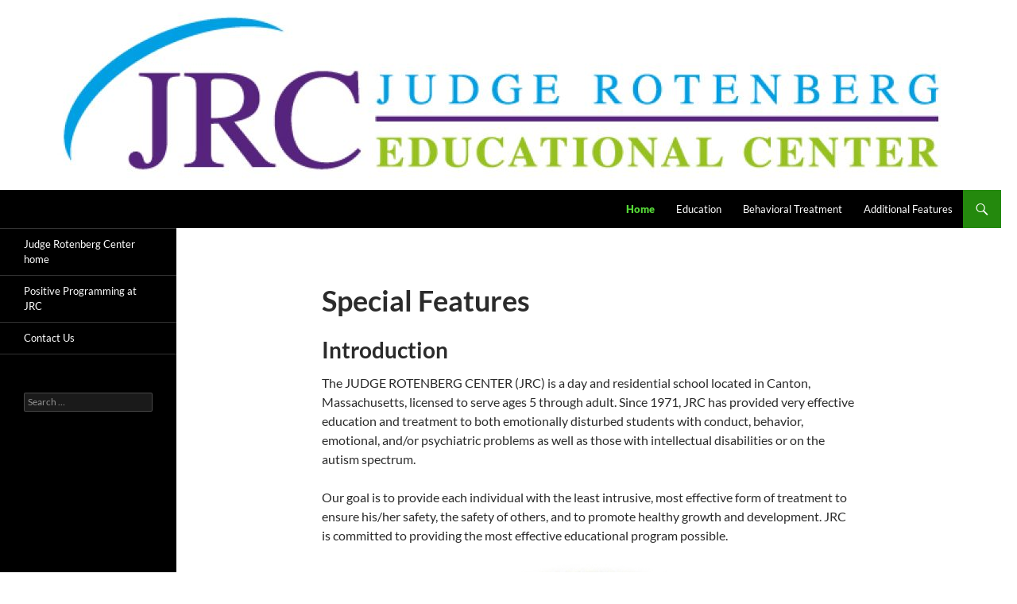

--- FILE ---
content_type: text/css
request_url: https://keyfeatures.judgercblog.org/wp-content/themes/twentyfourteen-child-key/style.css?ver=20250715
body_size: 335
content:
/*
Theme Name: TwentyFourteen-Child-Key
Template: twentyfourteen
Author: Gurukarm Khalsa, JRC Social Media manager
Version: 1
Updated: 2014-05-23 19:46:50
*/

@charset "UTF-8";
@import url('../twentyfourteen/style.css');

.site-content .entry-header,
.site-content .entry-content,
.site-content .entry-summary,
.site-content .entry-meta,
.page-content {
	max-width: 672px;
}

/*  Nav changes */
.site-navigation a {
	text-transform:none;
	font-stretch:extra-expanded;
}
.primary-navigation {
	font-size:small;
}
.secondary-navigation {
	font-size:smaller;
}

/* Page and entry titles */
.entry-title {
	font-size: 36px;
	font-weight: bold;
	line-height: 1.0909090909;
	/* margin-bottom: 12px; */
	margin: 0 0 12px 0;
	text-transform: none;
}


/* Content text */
a {
	text-decoration: none !important;
}

a:active,
a:hover {
	text-decoration: none !important;
}

h2 {
	font-size: 28px;
	line-height: 1.3em;
}
h3 {
	font-size: 22px;
	line-height: 1.25em;
}
h4 {
	font-size:18px;
	line-height: 1.15em;
}
ul {
	list-style: disc;
	margin-top: -15px;
}

/** Sidebars **/

